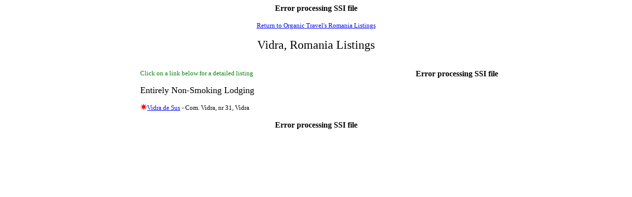

--- FILE ---
content_type: text/html
request_url: http://www.organictravel.com/server/world/intl/cities/otworldcityROMVidra.shtml
body_size: 3285
content:
<html>

<head>
<link rel="alternate" media="only screen and (max-width: 640px)"
      href="http://www.organictravel.com/server/world/intl/cities/otworldcityROMVidra.shtml" >
<meta http-equiv="Content-Language" content="en-us">
<meta http-equiv="Content-Type" content="text/html; charset=windows-1252">
<meta name="GENERATOR" content="Microsoft FrontPage 4.0">
<meta name="ProgId" content="FrontPage.Editor.Document">
<meta name="description" content="Organic Travel(TM) - Guides to Healthy and Organic Places. Listings in Vidra .">
<meta name="keywords" content="Vidra, Romania , organic travel, parks, camping, national parks, city parks, healthy travel, organic guide, healthy guide, organic food, natural food, natural food markets, organic farmer's market, organic winery, organic wineries, organic farms, organic farms open to the public, pesticide-free parks, green lodging, organic store, sustainable food, organic events, organic destinations, organic attractions.">
<title>Organic Travel(TM) - Guides to Healthy and Organic Places: Vidra , Romania</title>
<script type="text/javascript">
  <!--  
function getMain(cname) {
    var name = cname + "=";
    var ca = document.cookie.split(';');
    for(var i=0; i<ca.length; i++) {
        var c = ca[i];
        while (c.charAt(0)==' ') c = c.substring(1);
        if (c.indexOf(name) == 0) {
            return c.substring(name.length, c.length);
        }
    }
    return "";
} 
 function checkMain() {
    var user=getMain("DFCOMMAIN");
    if (user != "") {
	if (user == "true") return true;	     
    }
    return false;
}

  var bmain = checkMain();
  if (!bmain)
  {
  if (screen.width < 699) {
    window.location = "http://www.organictravel.com/server/world/intl/cities/otworldcityROMVidra.shtml";
  }
  }
  //-->
</script>
</head>

<body bgcolor="#FFFFFF">


<CENTER><B>Error processing SSI file</B><BR>


<font face="Verdana"><a href="../countries/otcountryRomania.shtml"><br><font size="2">Return to
Organic Travel's Romania Listings</font></a><br><br><font size="5">Vidra,
Romania Listings</font><br><br></font>


<br>
<TABLE BORDER="0" CELLPADDING="0" CELLSPACING="0" WIDTH="738">
	<TR>
		<TD WIDTH="13" VALIGN="TOP">
		</TD>
		<TD WIDTH="396" VALIGN="TOP">
<font face="Verdana" size="2"><font color="#008000">Click on a link below for a detailed
listing</font><br><!-- bookcategory start -->
<font face="Verdana">
<br></font>
<font face="Verdana" size="4">Entirely Non-Smoking Lodging</font><br>
<font face="Verdana">
<br><font size="2"><FONT COLOR="#0000AA"><font face="Verdana"><font size="2"><!-- booktitle start -->
<font color="#000000"><font face="Verdana" size="2" color="#000000"><IMG SRC="../../images/onlinestar.gif" WIDTH="14" HEIGHT="13" ALIGN="BOTTOM" BORDER="0" NOSAVE><a href="../FOLDERrom/otworldrom0700428414vi.shtml">Vidra de Sus</a>
 - Com. Vidra, nr 31,&nbsp;Vidra</font>
<br>
</font>
<!-- booktitle end -->
</font></font>
</FONT>
 </font>
<!-- bookcategory end -->
</font>
</font>
		</TD>
</CENTER>  
		<TD WIDTH="310" VALIGN="TOP">
<p align="right">
<font face="Verdana">
<B>Error processing SSI file</B><BR>
<BR></font>
</p>
		</TD>


<CENTER>
	</TR>
</TABLE>
</CENTER>  


<CENTER>
<font face="Verdana">
<br><B>Error processing SSI file</B><BR>

</font>
</CENTER>


</body>

</html>

